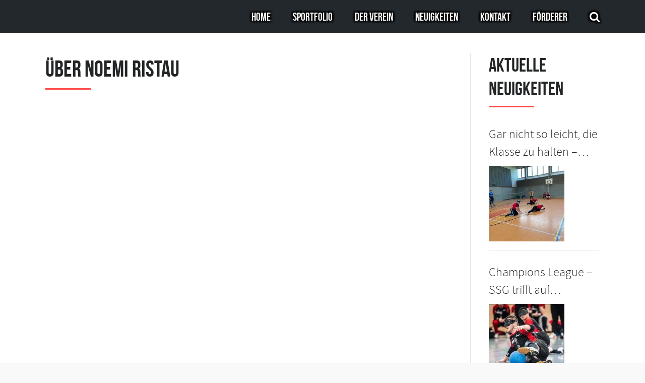

--- FILE ---
content_type: text/javascript
request_url: https://ssg-marburg.de/wp-content/plugins/allstar-core-plugin/js/canon_pagebuilder_front.js?ver=6.9
body_size: 4496
content:
"use strict";

/*************************************************************
PAGEBUILDER FRONT SCRIPTS

ADD PB_FIRST PB_LAST CLASSES TO PB BLOCKS
GALLERY BLOCK ISOTOPE FILTERING
POSTS GRAPH
TABS

*************************************************************/

/*****************************************
ADD PB_FIRST PB_LAST CLASSES TO PB BLOCKS
*****************************************/


	jQuery(document).ready(function($) {

		if ($('.pb_block').size() > 0) {

			var $pbBlocks = $('.pb_block');
			$pbBlocks.first().addClass('pb_block_first');
			$pbBlocks.last().addClass('pb_block_last');

		}
		
	});

/*****************************************
GALLERY BLOCK ISOTOPE FILTERING
*****************************************/


	jQuery(window).load(function($) {

		$=jQuery;

		if ($('.pb_isotope_gallery').size() > 0) {
			$('.pb_isotope_gallery').isotope({
				itemSelector: '.element',
				layoutMode: 'fitRows'
			});
		}

		// $('.pb_isotope_gallery').isotope('reLayout');

	});

	jQuery(document).ready(function($) {

		
		if ($('.isotope_filter_menu').size() > 0) {


			
			//ISOTOPE FILTERING
			$('.isotope_filter_menu li:eq(0) a').addClass('selected');

			$('.isotope_filter_menu li a').on('click', function (event) {
				event.preventDefault();
				var $this = $(this);
				var $this_block = $this.closest('.pb_block');
				var $this_gallery = $this_block.find('.pb_isotope_gallery');

				//update selected filter item
				$('.isotope_filter_menu li a').removeClass('selected');
				$this.addClass('selected');


				var filterVar = $this.closest('li').attr('class');
				if ( (typeof filterVar == 'undefined') || (filterVar.indexOf('cat-item-all') != -1) )  {
					filterVar = "*";
				} else {
					filterVar = filterVar.split(' ');
					filterVar = "." + filterVar[1];
				}
				$this_gallery.isotope({ filter: filterVar});

				//recalculate last item
				var $filteredItems = $this_gallery.find('.element:not(.isotope-hidden)');
				if ($filteredItems.size() > 0) {
					var	numColumns = $this_gallery.attr('data-num_columns');
 
					$filteredItems.each(function(index, e) {
						var $this = $(this);
						$this.removeClass('last');
						if (((index+1) % numColumns) === 0) $this.addClass('last');
					});

				$this_gallery.isotope('reLayout');
						
				}
			});

		}
		
	});

/*****************************************
POSTS GRAPH
*****************************************/


	jQuery(document).ready(function($) {

		if ($('.pb_posts_graph').size() > 0) {

			$('.pb_posts_graph'). each(function (index) {
				var $this = $(this);
				var $singleGraphs = $this.find('.single-graph');
				var containerHeight = 260;
				var imageHeight = 84;
				var pixelRange = containerHeight - imageHeight;

				// determine max
				var max = 0;
				$singleGraphs.each(function (index) {
					var $thisSingleGraph = $(this);
					var yValue = parseInt($thisSingleGraph.find('.graph-inner').attr('data-y_value'));
					if (yValue > max) { max = yValue; }
				});

				// for each graph calculate percentage of max
				$singleGraphs.each(function (index) {
					var $thisSingleGraph = $(this);
					var $thisInnerGraph = $thisSingleGraph.find('.graph-inner');
					var yValue = parseInt($thisInnerGraph.attr('data-y_value'));
					var percentage = yValue / max;
					var reversePercentage = 1-percentage;
					var pixelsFromTop = pixelRange * reversePercentage;
					$thisInnerGraph.css('top', pixelsFromTop + 'px');

					// console.log("yValue: " + yValue);
					// console.log("percentage: " + percentage);
					// console.log("reversePercentage: " + reversePercentage);
					// console.log("pixelsFromTop: " + pixelsFromTop);
				});

			});

		}
		
	});

/*****************************************
TABS
*****************************************/


	jQuery(document).ready(function($) {

		$('.pb_tabs').each(function (index, element) {
			
			var $thisBlock = $(this);
			var $tabs = $thisBlock.find('ul.block-tabs li');

			var numTabs = $tabs.size();
			var $tabBlocks = $thisBlock.nextAll('.pb_block').slice(0, numTabs);

			// init
			var activeIndex = $thisBlock.find('ul.block-tabs .active').index();
			$tabBlocks.hide();
			$tabBlocks.eq(activeIndex).show();


			// on tab click
			$thisBlock.on('click', 'ul.block-tabs li', function () {
				
				var $thisTab = $(this);
				$tabs.removeClass('active');
				$thisTab.addClass('active');

				// update
				activeIndex = $thisTab.index();
				$tabBlocks.hide();
				$tabBlocks.eq(activeIndex).show();

				// trigger resize mostly to update isotope
				$(window).trigger('resize');

			});

		});

	});

